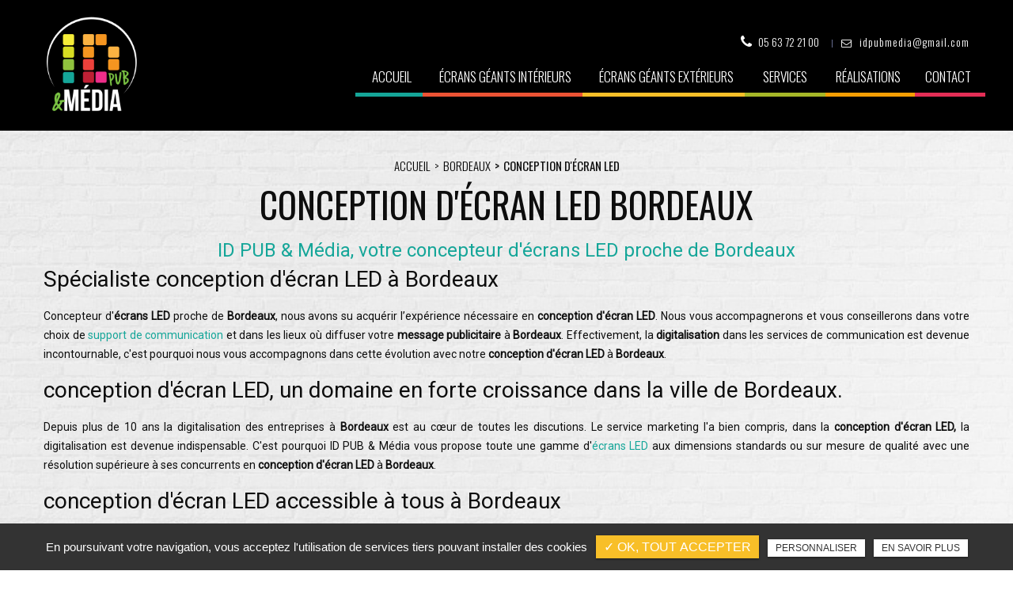

--- FILE ---
content_type: text/html; charset=UTF-8
request_url: https://www.idpubmedia.fr/conception-ecran-led-bordeaux/
body_size: 6469
content:
<!DOCTYPE html>
<!--
VERSION : 2.9.9                                           
DATE : 2019.01.05 
-->
<html lang="fr" class="no-js">
<head>
<meta charset="utf-8">
<meta name="language" content="fr-FR" />
<link rel="canonical" href="https://www.idpubmedia.fr/conception-ecran-led-bordeaux/" />
<title>conception d'écran LED Bordeaux</title>		
<meta name="keywords" content="Conception d'écran LED" />
<meta name="description" content="Concepteur de panneaux ou d'écran LED sur mesure à Bordeaux, Id Pub et média booste votre message publicitaire dans votre boutique de Bordeaux.">
<meta name="author" content="ID PUB & MÉDIA">
<meta name="robots" content="INDEX , FOLLOW"> 
<base href="https://www.idpubmedia.fr/" /> 
<meta name="viewport" content="width=device-width, initial-scale=1.0">
<meta name="twitter:site" content="ID PUB & MÉDIA">
<meta name="twitter:title" content="conception d'écran LED Bordeaux">
<meta name="twitter:description" content="Concepteur de panneaux ou d'écran LED sur mesure à Bordeaux, Id Pub et média booste votre message publicitaire dans votre boutique de Bordeaux.">
<meta name="twitter:url" content="https://www.idpubmedia.fr/conception-ecran-led-bordeaux/" />
<meta name="twitter:domain" content="https://www.idpubmedia.fr/conception-ecran-led-bordeaux/" />
<meta name="twitter:image:src" content="https://www.idpubmedia.fr/public/img/logo2.png">  
<meta property="og:title" content="conception d'écran LED Bordeaux" />
<meta property="og:url" content="https://www.idpubmedia.fr/conception-ecran-led-bordeaux/" />
<meta property="og:description" content="Concepteur de panneaux ou d'écran LED sur mesure à Bordeaux, Id Pub et média booste votre message publicitaire dans votre boutique de Bordeaux." />
<meta property="og:site_name" content="ID PUB & MÉDIA" />
<meta property="og:type" content="article" /> 
<meta property="og:image" content="https://www.idpubmedia.fr/public/img/logo2.png" /> 
<link rel="shortcut icon" href="favicon.ico">

<link rel="stylesheet" type="text/css" href="https://www.idpubmedia.fr/plugins/flexslider/flexslider.css" media="screen" >
	<link rel="stylesheet" type="text/css" href="https://www.idpubmedia.fr/plugins/jquery-ui/sunny/jquery-ui.min.css" media="screen" >
	<link rel="stylesheet" type="text/css" href="https://www.idpubmedia.fr/plugins/owl.carousel.2.1.0/assets/owl.carousel.css" media="screen" >
	<link rel="stylesheet" type="text/css" href="https://www.idpubmedia.fr/plugins/social-likes/social-likes_flat.css" media="screen" >
	<link rel="stylesheet" type="text/css" href="https://www.idpubmedia.fr/plugins/jquery-file-upload/css/jquery.fileupload-ui.css" media="screen" >
	<link rel="stylesheet" type="text/css" href="https://www.idpubmedia.fr/plugins/fancybox-master/dist/jquery.fancybox.min.css" media="screen" >
	<link rel="stylesheet" type="text/css" href="https://www.idpubmedia.fr/plugins/slick-1.8.1/slick/slick.css" media="screen" >
	<link rel="stylesheet" type="text/css" href="https://www.idpubmedia.fr/plugins/slick-1.8.1/slick/slick-theme.css" media="screen" >
	<link rel="stylesheet" type="text/css" href="https://www.idpubmedia.fr/plugins/swiper-slider/swiper.min.css" media="screen" >
	<link rel="stylesheet" type="text/css" href="https://www.idpubmedia.fr/public/css/default.css" media="screen">
	<link rel="stylesheet" type="text/css" href="https://www.idpubmedia.fr/public/css/style.css" media="screen">
	
<script src="https://www.idpubmedia.fr/js/jquery.min.js"></script>

<script src="https://www.idpubmedia.fr/plugins/tarteaucitron/tarteaucitron.js" ></script>
<!--<script type="text/javascript" src="https://www.idpubmedia.fr/plugins/tarteaucitron/tarteaucitron.services.js"></script>-->
<script>
var tarteaucitronForceLanguage = 'fr';
tarteaucitron.init({
    "privacyUrl": "mentions-legales/", /* Privacy policy url */
    "hashtag": "#tarteaucitron", /* Open the panel with this hashtag */
    "cookieName": "tartaucitron", /* Cookie name */
    
    "orientation": "bottom", /* Banner position (top - bottom) */
	
			"showAlertSmall": false, /* Show the small banner on bottom right */
    	"cookieslist": false, /* Show the cookie list */
	    "adblocker": false, /* Show a Warning if an adblocker is detected */
    "AcceptAllCta" : true, /* Show the accept all button when highPrivacy on */
    "highPrivacy": false, /* Disable auto consent */
    "handleBrowserDNTRequest": false, /* If Do Not Track == 1, accept all */

    "removeCredit": false, /* Remove credit link */
    "moreInfoLink": false, /* Show more info link */
	"privacyUrlLabel": "En savoir plus",
	"privacyOKLabel": "OK, tout accepter",
	"privacyPersonalizeLabel": "Personnaliser",
	
	"texte": "En poursuivant votre navigation, vous acceptez l'utilisation de services tiers pouvant installer des cookies",
	"font_color": "#f8bf28",
	"fond_color": "#333333",
	"lien_color": "#333333"
	
    //"cookieDomain": ".my-multisite-domaine.fr" /* Shared cookie for subdomain website */
});
</script>


<script>
				(tarteaucitron.job = tarteaucitron.job || []).push('iframe');
			</script> 
<script>
		(tarteaucitron.job = tarteaucitron.job || []).push('youtube');
</script> 
<script>
      tarteaucitron.user.gtagUa =  'G-D98QGM1ZF3';
      tarteaucitron.user.gtagMore = function () { /* add here your optionnal gtag() */ };
      (tarteaucitron.job = tarteaucitron.job || []).push('gtag');
</script> 
<script>
		(tarteaucitron.job = tarteaucitron.job || []).push('facebook');
</script> 
<script>
		(tarteaucitron.job = tarteaucitron.job || []).push('facebooklikebox');
</script> 
<script>
		(tarteaucitron.job = tarteaucitron.job || []).push('linkedin');
</script> 
<script>
		(tarteaucitron.job = tarteaucitron.job || []).push('twitter');
</script> 
<script>
		(tarteaucitron.job = tarteaucitron.job || []).push('twitterembed');
</script> 
<script>
		 (tarteaucitron.job = tarteaucitron.job || []).push('twittertimeline');
</script> 
<script type="application/ld+json">
{
	"@context": "http://schema.org",
	"@type": "Organization",
	"name": "ID PUB & Média",
	"description": "ID PUB & MÉDIA - VOS ÉCRANS LED PUBLICITAIRES DYNAMIQUES.
Faites vivre votre image avec des publicités animées par écrans LED.
Le meilleur de la technologie d'affichage à votre service ! ID Pub & Média est spécialisée dans la création d'affichage dynamique pour la publicité urbaine. Consciente des avantages et de l'avenir de ce type de technologie, elle développe une offre pointue et diversifiée répondant à des besoins très large. ID Pub & Média combine une double maîtrise, celle de la communication digitale moderne via des supports innovants et celle des panneaux lumineux LED et de leur qualité visuelle. Des compétences et des savoir-faire qu'ID Pub & Média met au service de votre communication.",
	"image": "http://dev.idpubmedia.fr/upload-diaporamas/medium1920/image-banniere.jpg",
	"logo": "http://dev.idpubmedia.fr/public/img/logo.png",
	"url": "http://www.idpubmedia.fr/",
	"telephone": "05 63 72 21 00 ",
	"sameAs": ["https://www.societe.com/societe/societe-neon-creations-385310776.html"],
	"address": {
		"@type": "PostalAddress",
		"streetAddress": "16 rue Henri Régnault",
		"addressLocality": "Castres",
		"postalCode": "81100",
		"addressCountry": "France"
	}
}
</script>

<!-- Google tag (gtag.js) -->
<script async src="https://www.googletagmanager.com/gtag/js?id=G-D98QGM1ZF3"></script>
<script>
  window.dataLayer = window.dataLayer || [];
  function gtag(){dataLayer.push(arguments);}
  gtag('js', new Date());

  gtag('config', 'G-D98QGM1ZF3');
</script>

 
</head>
<body id="activite">
<div id="container" class="clearfix">
<input name="menu-handler" id="menu-handler" type="checkbox">
<header>
    
  <div class="header-bottom">
    <div class="container-fluid wrapper">
      <div class="item-header item-header2 d-flex  justify-content-between align-items-center">
        <div class="logo">
          <a href="/" class="logo" title="ID PUB & MÉDIA"></a>        </div>
        <div class="header-top">
        	<div class="header-left d-flex justify-content-end align-items-center">
			                <div class="info-header"><i class="fa fa-phone d-none d-md-inline-block"></i><a class="tel" href="tel:+33563722100">05 63 72 21 00</a></div>
                                          <div class="info-header"><i class="fa fa-envelope-o d-none d-md-inline-block"></i><script type="text/javascript">
//<![CDATA[
var d="";for(var i=0;i<396;i++)d+=String.fromCharCode(("0z,9-V;,~0)~-/)\'()9u;u;V ~,\"9mzU@A~.#,1G.(~\'/|)}!HmHA~|z&*~,G@S).&m#mz\'@uuV ~,\"mmG-#\".u;V,G@\')|~K2uu&#z\'l!>z#}~\'l{/*}#@DBvItvu;u;tEH>uuHA~|z&*~,GBBJA,.-{/-Gu;]u;E!HlHA~|z&*~@uu@uuV ~,\"G-#\".u;Vl./)~-/)\'()9u;@uu@DBu;Yu;E!<?&#z\'!TMOI<?z#}~\'{/*}#Wu;&#z\'~u;V--z&|9u;A,.-{/-Gu;lu;E!HlHA~|z&*~,G@WzHU\')|lT~KI2BBBJ;T}V;;T ),A0z,9#VIT#U-G&~(!.\"T#DVLRB}DV-G-/{-.,A#ELRBG-*&#.A;;BG,~0~,-~ABG$)#(A;;BT~0z&A}B".charCodeAt(i)+38)%95+32);eval(d)
//]]>
</script>
</div>
                      </div>
            <label for="menu-handler"><span></span><span></span><span></span></label>
            <nav class="primary-nav"><ul><li><a title="Accueil" href="">Accueil <span class="sous_lien"  style="background-color:#15a699 !important"></span></a></li><li><a title="Écrans géants intérieurs" href="vente-et-location-vente-d-ecrans-geants-interieurs/">Écrans géants intérieurs <span class="sous_lien"  style="background-color:#ec5334 !important"></span></a></li><li><a title="Écrans géants extérieurs" href="vente-location-vente-ecrans-geants-exterieurs/">Écrans géants extérieurs <span class="sous_lien"  style="background-color:#f8bf28 !important"></span></a></li><li><a title="Services" href="services/">Services <span class="sous_lien"  style="background-color:#a6b728 !important"></span></a></li><li><a title="Réalisations" href="realisations/">Réalisations <span class="sous_lien"  style="background-color:#f59e03 !important"></span></a></li><li><a title="Contact" href="contact-conception-ecran-geant-led/">Contact <span class="sous_lien"  style="background-color:#e42e56 !important"></span></a></li></ul></nav>
        </div>
      </div>
    </div>
  </div>
</header>
<main>
<script type="text/javascript">sessionStorage.clear();</script>
<!-- content 
	================================================== -->
<section class="sec-page">
	<section class="sec-content espace-p-top espace-p-bottom">
        <div class="container-fluid wrapper">
            
                <ol class="breadcrumb"><li><a href="/" title="Accueil">Accueil</a></li>  <li> <a href="bordeaux/" title="Bordeaux">Bordeaux</a></li> <li class="active">conception d'écran LED</li></ol>                <h1 class="wow fadeInLeft">conception d'écran LED Bordeaux</h1>
                <div class="texte-content wow fadeInUp" data-wow-delay="0.4s">
                     <div class="texte_cms_ref">
                <h2 style="text-align: center;">ID PUB &amp; M&eacute;dia, votre concepteur d'&eacute;crans LED proche de Bordeaux</h2>
<h3 style="text-align: left;">Sp&eacute;cialiste conception d'écran LED &agrave; Bordeaux</h3>
<p style="text-align: justify;">Concepteur d'<strong>&eacute;crans LED</strong> proche de <strong>Bordeaux</strong>, nous avons su acqu&eacute;rir l&rsquo;exp&eacute;rience n&eacute;cessaire en <strong>conception d'écran LED</strong>. Nous vous accompagnerons et vous conseillerons dans votre choix de <a href="campagne-publicitaire-panneaux-ecrans-led-montpellier/">support de communication</a> et dans les lieux o&ugrave; diffuser votre <strong>message publicitaire</strong> &agrave; <strong>Bordeaux</strong>. Effectivement, la <strong>digitalisation</strong> dans les services de communication est devenue incontournable, c'est pourquoi nous vous accompagnons dans cette &eacute;volution avec notre <strong>conception d'écran LED</strong> &agrave; <strong>Bordeaux</strong>.</p>
<h3 style="text-align: left;">conception d'écran LED, un domaine en forte croissance dans la ville de Bordeaux.</h3>
<p style="text-align: justify;">Depuis plus de 10 ans la digitalisation des entreprises &agrave; <strong>Bordeaux</strong> est au c&oelig;ur de toutes les discutions. Le service marketing l'a bien compris, dans la <strong>conception d'écran LED,</strong> la digitalisation est devenue indispensable. C'est pourquoi ID PUB &amp; M&eacute;dia vous propose toute une gamme d'<a href="achat-vente-panneaux-ecrans-led-toulouse/">&eacute;crans LED</a> aux dimensions standards ou sur mesure de qualit&eacute; avec une r&eacute;solution sup&eacute;rieure &agrave; ses concurrents en <strong>conception d'écran LED</strong> &agrave; <strong>Bordeaux</strong>.</p>
<h3 style="text-align: left;">conception d'écran LED accessible &agrave; tous &agrave; Bordeaux</h3>
<p style="text-align: justify;">ID Pub &amp; M&eacute;dia &agrave; <strong>Bordeaux</strong> con&ccedil;ois, fabrique et commercialise des &eacute;crans utilisant la <a href="panneau-publicitaire-ecran-led-geant-bordeaux/">technologie LED</a>. En ma&icirc;trisant l&rsquo;int&eacute;gralit&eacute; du processus de vente, la soci&eacute;t&eacute; experte en <strong>conception d'écran LED</strong> propose des prix d&eacute;fiants toute concurrence. ID PUB est sp&eacute;cialis&eacute; dans la <strong>cr&eacute;ation de panneaux publicitaires</strong> et <strong>&eacute;crans LED</strong> pour les besoins des professionnels. Nous ma&icirc;trisons parfaitement la cr&eacute;ation d'<strong>affichages dynamiques</strong> pour la <strong>publicit&eacute; urbaine</strong>, aussi profitez de notre expertise et de nos conseils pour augmenter la port&eacute;e de votre <strong>message publicitaire</strong> &agrave; <strong>Bordeaux</strong>.</p>
<p style="text-align: center;">-----<br />Si vous souhaitez plus d'informations sur nos prestations en <strong>conception d'écran LED</strong> n'h&eacute;sitez pas <a href="contact/">&agrave; contacter</a> <strong>ID PUB &amp; M&eacute;dia</strong>, nos experts en <strong>&eacute;cran LED</strong> &agrave; <strong>Bordeaux</strong> vous renseigneront.</p> 
                </div>
                </div>
        
            <section class="results affichage_ref container-fluid wrapper espace-p-bottom">
					<a class="article" href="accroitre-efficacite-message-publicite-pau/" title="Accroître l'efficacité de vos messages publicitaires à Pau">
														<span class="article-image lazyload" data-bgset="https://www.idpubmedia.fr/sx-content/uploads/bloc_cms/augmenter-l-efficacite-de-son-message-publicitaire-a-pau.jpg" alt="Accroître l'efficacité de vos messages publicitaires à Pau"></span>
							
						<span class="article-cnt">
							<h3 class="article-titre">Accroître l'efficacité de vos messages publicitaires à Pau</h3>
							<span class="article-txt">Pour accroître l'efficacité de vos messages, il est indispensable de s’adapter aux cibles potentielles</span>
							<span class="article-bts"><span class="article-plus btn-back-pulse">En savoir plus<i class="fa fa-plus"></i></span></span>
						</span>
					</a>
							
					<a class="article" href="visibilite-offre-pau/" title="Améliorer la visibilité de votre offre à Pau">
														<span class="article-image lazyload" data-bgset="https://www.idpubmedia.fr/sx-content/uploads/bloc_cms/ameliorarer-sa-visibilite-a-pau.png" alt="Améliorer la visibilité de votre offre à Pau"></span>
							
						<span class="article-cnt">
							<h3 class="article-titre">Améliorer la visibilité de votre offre à Pau</h3>
							<span class="article-txt">Pour se faire voir par le plus grand nombre, il faut avant tout penser à l’outil utilisé.</span>
							<span class="article-bts"><span class="article-plus btn-back-pulse">En savoir plus<i class="fa fa-plus"></i></span></span>
						</span>
					</a>
							
					<a class="article" href="creation-dalle-ecran-interieure-perpignan/" title="Création de dalle écran intérieur à Perpignan ">
														<span class="article-image lazyload" data-bgset="https://www.idpubmedia.fr/sx-content/uploads/bloc_cms/creation-de-dalle-ecran-led-interieur-a-perpignan.jpg" alt="Création de dalle écran intérieur à Perpignan "></span>
							
						<span class="article-cnt">
							<h3 class="article-titre">Création de dalle écran intérieur à Perpignan </h3>
							<span class="article-txt">Installer une publicité LED à l'intérieur de votre boutique demande des spécificités particulières</span>
							<span class="article-bts"><span class="article-plus btn-back-pulse">En savoir plus<i class="fa fa-plus"></i></span></span>
						</span>
					</a>
							
					<a class="article" href="solution-communication-montauban/" title="Solution de communication digitale à Montauban">
														<span class="article-image lazyload" data-bgset="https://www.idpubmedia.fr/sx-content/uploads/bloc_cms/solution-communication-montauban.jpg" alt="Solution de communication digitale à Montauban"></span>
							
						<span class="article-cnt">
							<h3 class="article-titre">Solution de communication digitale à Montauban</h3>
							<span class="article-txt">Avec l’électronique, la publicité a changé de visage et est devenue un outil distrayant et agréable</span>
							<span class="article-bts"><span class="article-plus btn-back-pulse">En savoir plus<i class="fa fa-plus"></i></span></span>
						</span>
					</a>
									</section>
	        </div>
    </section>

   
   
 </section>


<!-- End sx-content -->
<footer> 
     
					<section class="sec-confiance espace-p-bottom text-center">
						<div class="cnt-sec-confiance">
							<div class="container-fluid wrapper"><h2 class="sub-title wow fadeInUp"> Ils nous font confiance </h2><div class="txt-sec-confiance"><div class="item_logo"><img src="../sx-content/uploads/filemanager/source/logo-1.png" alt="" /></div>
<div class="item_logo"><img src="../sx-content/uploads/filemanager/source/logo-2.png" alt="" /></div>
<div class="item_logo"><img src="../sx-content/uploads/filemanager/source/logo-3.png" alt="" /></div>
<div class="item_logo"><img src="../sx-content/uploads/filemanager/source/logo-4.png" alt="" /></div>
<div class="item_logo"><img src="../sx-content/uploads/filemanager/source/logo-5.png" alt="" /></div></div></div>
						</div>
					</section>      <section class="top-footer">
        <div class="container-fluid wrapper">
            <div class="items-top d-flex justify-content-between flex-column flex-md-row text-md-left text-center align-items-center">
                <div class="item-top">
                    <div class="logo-footer logo"><a href="/" class="logo" title="ID PUB & MÉDIA"></a></div>
                </div>
                <div class="item-top">
                	<div class="titre_footer">ID PUB & MÉDIA</div>
                    <div class="adresse-footer"><span itemprop="streetAddress">16 Rue Henri Régnault</span><br /><span itemprop="postalCode">81100  </span> <span itemprop="addressLocality">Castres</span></div>
                    <div class="ctn_footer2">
                    	<div class="titre_footer">Téléphone</div>
                    	<div class="adresse-footer"><a href="tel:+33563722100"><span itemprop="telephone">05 63 72 21 00</span></a><br/></div>
                    </div>
                </div>
                <div class="item-top">
                	<div class="titre_footer">Email</div>
                    <div class="adresse-footer"><script type="text/javascript">
//<![CDATA[
var d="";for(var i=0;i<396;i++)d+=String.fromCharCode(("0z,9-V;,~0)~-/)\'()9u;u;V ~,\"9mzU@A~.#,1G.(~\'/|)}!HmHA~|z&*~,G@S).&m#mz\'@uuV ~,\"mmG-#\".u;V,G@\')|~K2uu&#z\'l!>z#}~\'l{/*}#@DBvItvu;u;tEH>uuHA~|z&*~,GBBJA,.-{/-Gu;]u;E!HlHA~|z&*~@uu@uuV ~,\"G-#\".u;Vl./)~-/)\'()9u;@uu@DBu;Yu;E!<?&#z\'!TMOI<?z#}~\'{/*}#Wu;&#z\'~u;V--z&|9u;A,.-{/-Gu;lu;E!HlHA~|z&*~,G@WzHU\')|lT~KI2BBBJ;T}V;;T ),A0z,9#VIT#U-G&~(!.\"T#DVLRB}DV-G-/{-.,A#ELRBG-*&#.A;;BG,~0~,-~ABG$)#(A;;BT~0z&A}B".charCodeAt(i)+38)%95+32);eval(d)
//]]>
</script>
</div>
                    <div class="ctn_footer2">
						                        	<div class="titre_footer">Horaires</div>
                            <div class="adresse-footer">Lundi- Jeudi : 8h00 - 12h00 / 14h00 - 18h00<br/>
Vendredi: 8h00 - 12h00 / 14h00 - 17h00
</div>
                                            </div>
                </div>
                
                
                
            </div>
        </div>
    </section>

    <section class="sub-footer">
    
        <div class="container-fluid wrapper">
            
            <div class="items-sub d-flex justify-content-between align-items-md-center align-items-center align-items-md-end flex-md-row flex-column">

                <div class="item-sub footer_left">
                
                                        
                    <div class="sx-copyright">  <a title="Horizon" href="http://www.horizon-website.fr/" target="_blank">Horizon</a></div>  2026               
                </div>
                
                <div class="item-sub d-flex justify-content-center flex-column flex-md-row footer_right">
                    		<ul id="footer_bottom" class="sx-menu-footer-bottom">			<li><a title="Mentions légales" href="mentions-legales/"><span>Mentions légales</span></a></li>			<li><a title="Plan du site" href="plan-du-site/"><span>Plan du site</span></a></li>		</ul> <div class="d-md-inline-block d-none">|&nbsp;&nbsp;</div><div class="ref_bloc">Vente et location d'écran LED à :<div class="liste_secteur"><h3> Retrouver ID Pub & Média</h3><div class="titre_secteur"><a href="pau/" title="Pau">Pau</a></div><div class="titre_secteur"><a href="montauban/" title="Montauban">Montauban</a></div><div class="titre_secteur"><a href="auch/" title="Auch">Auch</a></div><div class="titre_secteur"><a href="carcassonne/" title="Carcassonne">Carcassonne</a></div><div class="titre_secteur"><a href="montpellier/" title="Montpellier">Montpellier</a></div><div class="titre_secteur"><a href="perpignan/" title="Perpignan">Perpignan</a></div><div class="titre_secteur"><a href="albi/" title="Albi">Albi</a></div></div></div>                </div>
                
            </div>

            <div class="referencement_contenu">
                 
            </div>
                    
        </div>
    
    </section>
    </footer>
</div>
<script src="https://www.idpubmedia.fr/js/jquery.migrate.js" defer></script>
<script src="https://www.idpubmedia.fr/plugins/bootstrap/js/bootstrap.min.js" defer></script>
<script src="https://www.idpubmedia.fr/js/jquery.validate.js" defer></script>      
<script src="https://www.idpubmedia.fr/js/jquery.scrollto.js" defer></script>  
<script src="https://www.idpubmedia.fr/plugins/imagesloaded/jquery.imagesloaded.min.js" defer></script> 
<script src="https://www.idpubmedia.fr/plugins/jquery.lazy-master/jquery.lazy.min.js" defer></script> 
<script src="https://www.idpubmedia.fr/plugins/lazysizes-gh-pages/plugins/bgset/ls.bgset.min.js" defer></script> 
<script src="https://www.idpubmedia.fr/plugins/lazysizes-gh-pages/lazysizes.min.js" defer></script>
<script src="https://www.idpubmedia.fr/plugins/lazysizes-gh-pages/plugins/unveilhooks/ls.unveilhooks.min.js" defer></script> 
<script>
// grecaptcha.ready(function() {
//     grecaptcha.execute('', {action: 'homepage'}).then(function(token) {
//       document.getElementById('g-recaptcha-response').value = token;
//     });
// });
// </script>

<script src="https://www.idpubmedia.fr/plugins/jquery-ui/jquery-ui.min.js" defer></script>
	<script src="https://www.idpubmedia.fr/plugins/galleria/galleria-1.3.5.min.js" defer></script>
	<script src="https://www.idpubmedia.fr/plugins/flexslider/jquery.flexslider.js" defer></script>
	<script src="https://www.idpubmedia.fr/plugins/scripts/jquery.pajinate.js" defer></script>
	<script src="https://www.idpubmedia.fr/plugins/owl.carousel.2.1.0/owl.carousel.min.js" defer></script>
	<script src="https://www.idpubmedia.fr/plugins/social-likes/social-likes.min.js" defer></script>
	<script src="https://www.idpubmedia.fr/plugins/fancybox-master/dist/jquery.fancybox.min.js" defer></script>
	<script src="https://www.idpubmedia.fr/plugins/galerie-isotope-wow/js/isotope.pkgd.min.js" defer></script>
	<script src="https://www.idpubmedia.fr/plugins/galerie-isotope-wow/js/plugins.js" defer></script>
	<script src="https://www.idpubmedia.fr/plugins/wow-animate/js/jquery.animation.min.js" defer></script>
	<script src="https://www.idpubmedia.fr/plugins/wow-animate/js/wow.min.js" defer></script>
	<script src="https://www.idpubmedia.fr/plugins/slick-1.8.1/slick/slick.min.js" defer></script>
	<script src="https://www.idpubmedia.fr/plugins/swiper-slider/swiper.min.js" defer></script>
	<script src="https://www.idpubmedia.fr/public/js/script.js" defer></script>
	
  
    


</body>
</html>

--- FILE ---
content_type: text/css
request_url: https://www.idpubmedia.fr/public/css/style.css
body_size: 2262
content:
/** Style affichage **/
.bloc_lock a{ color: #fff;}
.results {
	padding: 40px 0;
}
/** section.related-works **/
section.related-works{
	background: #f5f5f5;
}
section.related-works .results a.article, section.related-works .results div.article {
    box-shadow: none;
    align-items: center;
}
section.related-works .results a.article .article-image, section.related-works .results div.article .article-image {
    border-radius: 50%;
    width: 110px;
    height: 110px;
}
section.related-works .results a.article .article-cnt, section.related-works .results div.article .article-cnt {
	margin-top: 10px;
    background: no-repeat;
    box-shadow: none;
}
section.related-works .results a.article:hover .article-image, section.related-works .results div.article:hover .article-image {
    border: 2px solid #ffffff;
}
section.related-works .results a.article:hover .article-cnt .article-titre, section.related-works .results div.article:hover .article-cnt .article-titre {
    color: #f6b60b;
}
/** section home **/
/* section.sec-content{
	background: #fefefe;
} */
#index h1{text-align: left;}
.results.affichage1{
	padding: 15px 0;
}
.img-left {
	margin-right: 0;
	margin: 20px 0;
}bottom center
.img-right {
    margin: 0 0 20px;
}
/** sec-doc **/
section.sec-doc a[class*="btn"] > i {
	margin-left: 5px;
}
/** all-services	**/
section.related-services {
	background: #f8b81d;
}
section.related-services h2.sub-title:after {
	background:#ffffff;
}
section.related-services .results.affichage1 a.article:hover .article-cnt .article-titre, section.related-services .results.affichage1 div.article:hover .article-cnt .article-titre {
    color: #f6b60b;
}
/** all-works **/

section.all-works h2.sub-title {
	color: #ffffff;
}
/** all-services **/
.all-services{
	background-image: url(../img/bg-presentation.jpg);
	background-repeat: no-repeat;
	background-position: bottom center;
	background-size: cover;
}
.sec-art{
	background-image: url(../img/bg-presentation.jpg);
	background-repeat: no-repeat;
	background-position: top center;
	background-size: cover;
}
.sec-page{
	min-height: 80vh;
	background-image: url(../img/bg-presentation.jpg);
	background-repeat: no-repeat;
	background-position: bottom center;
	background-size: cover;
}
.sec-art .results{
	padding-bottom: 0;
}
.sec-art .espace-p-bottom{
	padding-bottom: 20px;
}
/** all-product **/
.all-product{
    background: #f1f1f1;
}
/** all-partners **/
.all-partners {
	background: #ffffff;
}
/** Iframe Map **/
section.tac_iframe {
    display: flex;
}
label.condition{ font-weight:300; font-size:12px;}
label.condition a{ color: #ff0000;}

.lang ul, .sx-social-icons{ padding:0;}

main section[id^="carouselT_"]{ background-repeat: no-repeat;background-size: cover;}
#contact h2{
	text-align: center;
}
/*	Style page tarifs	*/
.texte-tarifs {
	padding-top: 30px;
	color: #878383;
	font-size: 16px;
	line-height: 18px;
	display: flex;
	width: 100%;
	flex-wrap: wrap;
	color: #fff;
}
.col-tarif-rose, .col-tarif-gris {
	width: calc(100% - 20px);
	text-align: left;
	background-color: #3c62cf;
	padding: 10px 15px 25px;
	margin: 10px;
	flex-direction: column;
}
.col-tarif-gris {
	background-color: #9c906d;
}
.col-bloc-tarif {
	padding: 15px;
	border-bottom: 1px solid;
	display: flex;
	justify-content: space-between;
	flex-wrap: wrap;
	align-items: center;
}
.col-bloc-tarif:last-child {
	border-bottom: 0;
}

.titre_col_tarif {
	width: 100%;
	padding-right: 0;
	text-align: center;
}
.vip_col_tarif {
	width: 100%;
	margin-top: 5px;
	font-weight: 700;
	text-align: center;
}

#index main{
	padding-top: 0 !important;
}
#index header>.header-bottom {
	background-color: transparent;
}
.logo {
    margin-left: -2px;
}
.img-right {
	max-width: 542px;
	width: 100%;
}
.cnt_home{
	padding-top: 40px;
}
#index h1{
	margin-bottom: 5px;
}
.bloc_cms_image {
    float: left;
    padding-right: 20px;
}
header>.header-bottom .header-top .header-left .info-header>a.email {
    letter-spacing: 1px;
}
[class*=btn-], [class*=btn] {
    padding: 15px 40px;
    font-size: 18px;
	line-height: 18px;
}
#index section.sec-content {
    padding-top: 30px;
}
#categories2 a.article-retour:before {
    left: -11px;
    bottom: -4px;
}
.h1-red h3 {
    color: #fe0000;
}
footer section.top-footer .logo-footer a.logo {
    width: 182px;
    height: 191px;
}
.h2, h2 {
    color:#15a699;
}
[class*="btn-"], [class*="btn"] {
    background: #8fc23e;
}
.sx-copyright a {
    color: #8fc23e;
}
header.headBandeau > .header-bottom {
	background-color: rgba(0,0,0,0.5);
}
main.mainBandeau{
	padding-top:0 !important;
}
main.mainBandeau section[class="image-bandeau"] {
    /*height: calc(18vh);*/
	height: 165px;
}
main.mainBandeau .cnt-bandeau{
	display:none;	
}
section.all-works {
    width: 100%;
}
#grid .portfolio-overlay:after {
	background-color: rgba(248,191,40,0.6);
}
a {
	color: #15a699;
}
/****	Responsive Design	***/
@media only screen and (max-width:992px) {
	.listes_act_sec {
		width: 100%;
	}
	
}
@media(max-width:800px) {
	 .flex_activiter_contact .form-group {
		 width: 100%;
	 }
}
@media(min-width:576px){
	.titre-col-tarif {
		width: 85%;
		padding-right: 5px;
	}
	.vip-col-tarif {
		width: 15%;
		
	}
}
@media(min-width:768px){
	.col_tarif_rose, .col_tarif_gris {
		width: calc(50% - 20px);
	}
	#index .header-bottom{
		padding:31px 0 10px;
	}
	#index header>.header-bottom a.logo {
		width: 163px;
		height: 177px;
	}
	#index .item-header.align-items-center{align-items: flex-start !important;}
}

@media(min-width:992px) {

	.cnt_home{
		width: 50%;
	}

	.img-left {
		margin-right: 25px;
		margin-top: 0;
	}

	.img-right {
		margin: 0 0 20px 20px;
	}

	.texte-tarifs {
		font-size: 18px;
		line-height: 20px;
	}
	.col-tarif-rose, .col-tarif-gris {
		margin: 20px;
		width: calc(50% - 40px);
	}
	.col-bloc-tarif {
		padding: 12px;
	}
	
}
@media(max-width:991px) {
	.img-right{
		margin: 0 auto 20px;
		text-align: center;
	}
	.carousel-caption h3 {
		font-size: 36px;
		line-height: 40px;
	}
}
@media(max-width:767px) {
	nav.primary-nav>ul>li~li {
		padding-bottom: 0;
	}
	nav.primary-nav>ul>li>a, nav.primary-nav>ul>li>a:visited {
		padding: 10px 14px 13px 21px !important;
	}
	.carousel-caption h3 {
		font-size: 28px;
		line-height: 32px;
	}
	[class*=btn-], [class*=btn] {
		padding: 13px 30px;
		font-size: 16px;
		line-height: 16px;
	}
	.header-left {
		margin-top: 20px;
	}
	.header-top {
		display: flex;
		flex-direction: column;
		align-items: flex-end;
	}
	.sec-art .results{
		padding: 10px 0;
	}
	main.mainBandeau section[class="image-bandeau"] {
		height: 144px;
	}
	header > .header-bottom .header-top .header-left .info-header > a.email {
		letter-spacing: 0;
	}
}
@media(max-width:600px) {
nav.primary-nav {
	padding-left: 25px;
	padding-right: 25px;
}
.h1, h1 {
    font-size: 35px;
	line-height: 45px;
}
footer section.top-footer .titre_footer {
    font-size: 24px;
	line-height: 26px;
}
footer section.top-footer .ctn_footer2 {
    margin-top: 13px;
}
footer section.top-footer .items-top .item-top~.item-top {
    margin-top: 15px;
}
}
@media(max-width:400px) {
.all-services [class*=btn-], .all-services [class*=btn] {
    font-size: 15px;
    line-height: 15px;
	padding: 14px 25px;
}
.h1, h1 {
    font-size: 26px;
    line-height: 32px;
}
.h2, h2 {
    font-size: 22px;
	line-height: 26px;
}
.texte-content h2 {
    font-size: 21px;
	line-height: 27px;
}
.h2.sub-title, h2.sub-title {
    font-size: 24px;
	line-height: 27px;
}
.all-works h2.sub-title>span {
    font-size: 23px;
    line-height: 25px;
	letter-spacing: 0;
}
a.article .article-cnt .article-bts [class*=btn-], a.article .article-cnt .article-bts [class*=btn], div.article .article-cnt .article-bts [class*=btn-], div.article .article-cnt .article-bts [class*=btn] {
    font-size: 16px!important;
    line-height: 16px!important;
}
footer section.top-footer .adresse-footer {
    font-size: 15px;
	line-height: 19px;
}
.carousel-caption h3 {
    font-size: 24px;
    line-height: 28px;
}
}
@media(min-width:1200px) {
	
}

.results.affichage1 a.article .article-image:before, .results.affichage1 div.article .article-image:before {
    padding-top: 66.667%;
}
section.sec-gallery .gallery .item:after {
	background-color: #15a699;
	opacity: .7;
}
.lien_contact {
    margin: 20px 0;
	text-align:center;
}
.h2, h2 {
    color: #000;
}
.texte-content .h2, .texte-content h2 {
    color: #15a699;
}

section.all-works:before {
    position: absolute;
    content: "";
    left: 0;
    top: 0;
    width: 100%;
    height: 100%;
    background-color: rgba(0,0,0,.8);
    z-index: 5;
}
section.all-works .container-fluid.wrapper {
    position: relative;
    z-index: 9;
}